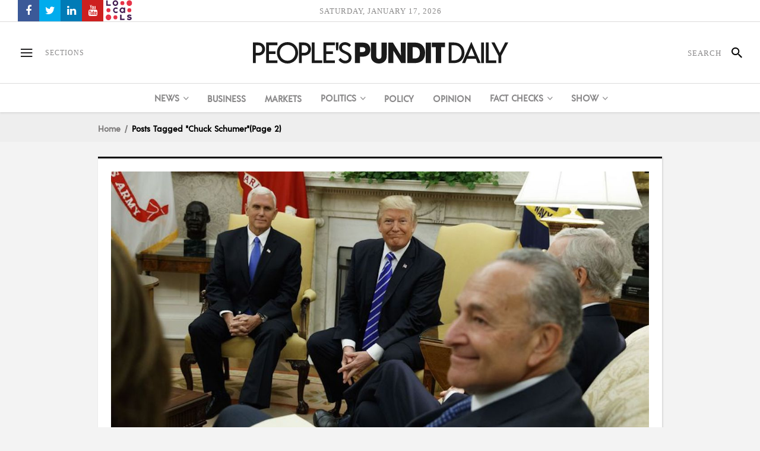

--- FILE ---
content_type: text/css
request_url: https://www.peoplespunditdaily.com/wp-content/themes/peoplespunditdaily/assets/css/style_dynamic_responsive.css?ver=1706399631
body_size: -292
content:

@media only screen and (max-width: 1024px){
}

@media only screen and (min-width: 480px) and (max-width: 768px){
	.eltd-parallax-section-holder { height: auto !important;min-height: 300px;}

}

@media only screen and (max-width: 480px){
	.eltd-parallax-section-holder { height: auto !important;min-height: 300px;}

}